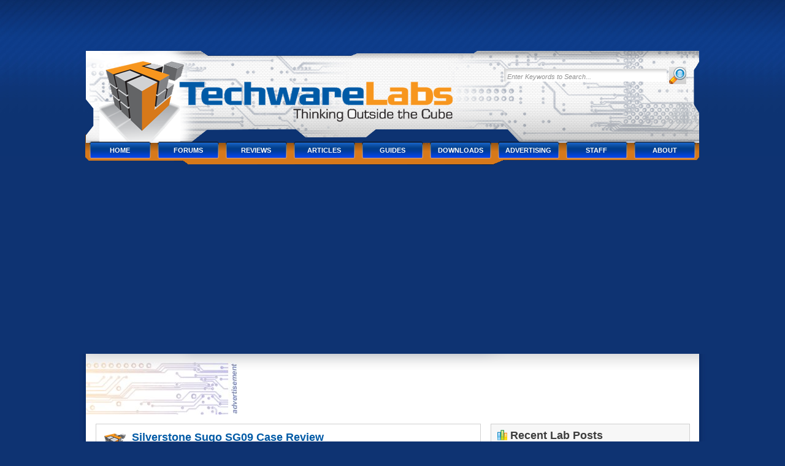

--- FILE ---
content_type: text/html; charset=UTF-8
request_url: https://www.techwarelabs.com/silverstone-sugo-sg09-case-review-2/
body_size: 9870
content:
<!DOCTYPE html>
<html lang="en-US">
<head>
<meta http-equiv="Content-Type" content="text/html; charset=UTF-8" />
<style media="all">
	@import url("https://www.techwarelabs.com/wp-content/themes/techwarelabs/css/reset.css");
	@import url("https://www.techwarelabs.com/wp-content/themes/techwarelabs/style.css");
</style>
<link rel="alternate" type="application/rss+xml" title="TechwareLabs RSS Feed" href="http://feeds2.feedburner.com/Techwarelabs" />
<link rel="alternate" type="application/atom+xml" title="TechwareLabs Atom Feed" href="https://www.techwarelabs.com/feed/atom/" />
<link rel="pingback" href="https://www.techwarelabs.com/xmlrpc.php" />
<meta name='robots' content='index, follow, max-image-preview:large, max-snippet:-1, max-video-preview:-1' />

	<!-- This site is optimized with the Yoast SEO plugin v21.5 - https://yoast.com/wordpress/plugins/seo/ -->
	<title>Silverstone Sugo SG09 Case Review - TechwareLabs</title>
	<link rel="canonical" href="https://www.techwarelabs.com/silverstone-sugo-sg09-case-review-2/" />
	<meta property="og:locale" content="en_US" />
	<meta property="og:type" content="article" />
	<meta property="og:title" content="Silverstone Sugo SG09 Case Review - TechwareLabs" />
	<meta property="og:description" content="Today we are going to look at Silverstone’s latest small form factor case, the Sugo SG09. This case is designed for those users who want to build a powerful compact system, boasting enough room for a long graphics card and a full size power supply. This makes it ideal for use as a powerful small [&hellip;]" />
	<meta property="og:url" content="https://www.techwarelabs.com/silverstone-sugo-sg09-case-review-2/" />
	<meta property="og:site_name" content="TechwareLabs" />
	<meta property="article:published_time" content="2013-01-04T13:41:21+00:00" />
	<meta name="author" content="Matt" />
	<meta name="twitter:card" content="summary_large_image" />
	<meta name="twitter:label1" content="Written by" />
	<meta name="twitter:data1" content="Matt" />
	<script type="application/ld+json" class="yoast-schema-graph">{"@context":"https://schema.org","@graph":[{"@type":"WebPage","@id":"https://www.techwarelabs.com/silverstone-sugo-sg09-case-review-2/","url":"https://www.techwarelabs.com/silverstone-sugo-sg09-case-review-2/","name":"Silverstone Sugo SG09 Case Review - TechwareLabs","isPartOf":{"@id":"https://www.techwarelabs.com/#website"},"datePublished":"2013-01-04T13:41:21+00:00","dateModified":"2013-01-04T13:41:21+00:00","author":{"@id":"https://www.techwarelabs.com/#/schema/person/640afd1acc12a7a334fd914d6568af4f"},"breadcrumb":{"@id":"https://www.techwarelabs.com/silverstone-sugo-sg09-case-review-2/#breadcrumb"},"inLanguage":"en-US","potentialAction":[{"@type":"ReadAction","target":["https://www.techwarelabs.com/silverstone-sugo-sg09-case-review-2/"]}]},{"@type":"BreadcrumbList","@id":"https://www.techwarelabs.com/silverstone-sugo-sg09-case-review-2/#breadcrumb","itemListElement":[{"@type":"ListItem","position":1,"name":"Home","item":"https://www.techwarelabs.com/"},{"@type":"ListItem","position":2,"name":"Silverstone Sugo SG09 Case Review"}]},{"@type":"WebSite","@id":"https://www.techwarelabs.com/#website","url":"https://www.techwarelabs.com/","name":"TechwareLabs","description":"Your source for unbiased computer hardware reviews, guides, and editorials","potentialAction":[{"@type":"SearchAction","target":{"@type":"EntryPoint","urlTemplate":"https://www.techwarelabs.com/?s={search_term_string}"},"query-input":"required name=search_term_string"}],"inLanguage":"en-US"},{"@type":"Person","@id":"https://www.techwarelabs.com/#/schema/person/640afd1acc12a7a334fd914d6568af4f","name":"Matt","image":{"@type":"ImageObject","inLanguage":"en-US","@id":"https://www.techwarelabs.com/#/schema/person/image/","url":"https://secure.gravatar.com/avatar/f5b200bffc132be953af1069883da1be?s=96&d=mm&r=pg","contentUrl":"https://secure.gravatar.com/avatar/f5b200bffc132be953af1069883da1be?s=96&d=mm&r=pg","caption":"Matt"},"sameAs":["http://www.techwarelabs.com"],"url":"https://www.techwarelabs.com/author/matt/"}]}</script>
	<!-- / Yoast SEO plugin. -->


<link rel='dns-prefetch' href='//static.addtoany.com' />
<link rel='dns-prefetch' href='//secure.gravatar.com' />
<link rel='dns-prefetch' href='//stats.wp.com' />
<link rel='dns-prefetch' href='//v0.wordpress.com' />
<link rel='dns-prefetch' href='//c0.wp.com' />
<link rel="alternate" type="application/rss+xml" title="TechwareLabs &raquo; Silverstone Sugo SG09 Case Review Comments Feed" href="https://www.techwarelabs.com/silverstone-sugo-sg09-case-review-2/feed/" />
<script type="text/javascript">
/* <![CDATA[ */
window._wpemojiSettings = {"baseUrl":"https:\/\/s.w.org\/images\/core\/emoji\/14.0.0\/72x72\/","ext":".png","svgUrl":"https:\/\/s.w.org\/images\/core\/emoji\/14.0.0\/svg\/","svgExt":".svg","source":{"concatemoji":"https:\/\/www.techwarelabs.com\/wp-includes\/js\/wp-emoji-release.min.js?ver=9f157612d4f66b3857e800aa30e80bf6"}};
/*! This file is auto-generated */
!function(i,n){var o,s,e;function c(e){try{var t={supportTests:e,timestamp:(new Date).valueOf()};sessionStorage.setItem(o,JSON.stringify(t))}catch(e){}}function p(e,t,n){e.clearRect(0,0,e.canvas.width,e.canvas.height),e.fillText(t,0,0);var t=new Uint32Array(e.getImageData(0,0,e.canvas.width,e.canvas.height).data),r=(e.clearRect(0,0,e.canvas.width,e.canvas.height),e.fillText(n,0,0),new Uint32Array(e.getImageData(0,0,e.canvas.width,e.canvas.height).data));return t.every(function(e,t){return e===r[t]})}function u(e,t,n){switch(t){case"flag":return n(e,"\ud83c\udff3\ufe0f\u200d\u26a7\ufe0f","\ud83c\udff3\ufe0f\u200b\u26a7\ufe0f")?!1:!n(e,"\ud83c\uddfa\ud83c\uddf3","\ud83c\uddfa\u200b\ud83c\uddf3")&&!n(e,"\ud83c\udff4\udb40\udc67\udb40\udc62\udb40\udc65\udb40\udc6e\udb40\udc67\udb40\udc7f","\ud83c\udff4\u200b\udb40\udc67\u200b\udb40\udc62\u200b\udb40\udc65\u200b\udb40\udc6e\u200b\udb40\udc67\u200b\udb40\udc7f");case"emoji":return!n(e,"\ud83e\udef1\ud83c\udffb\u200d\ud83e\udef2\ud83c\udfff","\ud83e\udef1\ud83c\udffb\u200b\ud83e\udef2\ud83c\udfff")}return!1}function f(e,t,n){var r="undefined"!=typeof WorkerGlobalScope&&self instanceof WorkerGlobalScope?new OffscreenCanvas(300,150):i.createElement("canvas"),a=r.getContext("2d",{willReadFrequently:!0}),o=(a.textBaseline="top",a.font="600 32px Arial",{});return e.forEach(function(e){o[e]=t(a,e,n)}),o}function t(e){var t=i.createElement("script");t.src=e,t.defer=!0,i.head.appendChild(t)}"undefined"!=typeof Promise&&(o="wpEmojiSettingsSupports",s=["flag","emoji"],n.supports={everything:!0,everythingExceptFlag:!0},e=new Promise(function(e){i.addEventListener("DOMContentLoaded",e,{once:!0})}),new Promise(function(t){var n=function(){try{var e=JSON.parse(sessionStorage.getItem(o));if("object"==typeof e&&"number"==typeof e.timestamp&&(new Date).valueOf()<e.timestamp+604800&&"object"==typeof e.supportTests)return e.supportTests}catch(e){}return null}();if(!n){if("undefined"!=typeof Worker&&"undefined"!=typeof OffscreenCanvas&&"undefined"!=typeof URL&&URL.createObjectURL&&"undefined"!=typeof Blob)try{var e="postMessage("+f.toString()+"("+[JSON.stringify(s),u.toString(),p.toString()].join(",")+"));",r=new Blob([e],{type:"text/javascript"}),a=new Worker(URL.createObjectURL(r),{name:"wpTestEmojiSupports"});return void(a.onmessage=function(e){c(n=e.data),a.terminate(),t(n)})}catch(e){}c(n=f(s,u,p))}t(n)}).then(function(e){for(var t in e)n.supports[t]=e[t],n.supports.everything=n.supports.everything&&n.supports[t],"flag"!==t&&(n.supports.everythingExceptFlag=n.supports.everythingExceptFlag&&n.supports[t]);n.supports.everythingExceptFlag=n.supports.everythingExceptFlag&&!n.supports.flag,n.DOMReady=!1,n.readyCallback=function(){n.DOMReady=!0}}).then(function(){return e}).then(function(){var e;n.supports.everything||(n.readyCallback(),(e=n.source||{}).concatemoji?t(e.concatemoji):e.wpemoji&&e.twemoji&&(t(e.twemoji),t(e.wpemoji)))}))}((window,document),window._wpemojiSettings);
/* ]]> */
</script>
<style id='wp-emoji-styles-inline-css' type='text/css'>

	img.wp-smiley, img.emoji {
		display: inline !important;
		border: none !important;
		box-shadow: none !important;
		height: 1em !important;
		width: 1em !important;
		margin: 0 0.07em !important;
		vertical-align: -0.1em !important;
		background: none !important;
		padding: 0 !important;
	}
</style>
<link rel='stylesheet' id='wp-block-library-css' href='https://c0.wp.com/c/6.4.1/wp-includes/css/dist/block-library/style.min.css' type='text/css' media='all' />
<style id='wp-block-library-inline-css' type='text/css'>
.has-text-align-justify{text-align:justify;}
</style>
<link rel='stylesheet' id='mediaelement-css' href='https://c0.wp.com/c/6.4.1/wp-includes/js/mediaelement/mediaelementplayer-legacy.min.css' type='text/css' media='all' />
<link rel='stylesheet' id='wp-mediaelement-css' href='https://c0.wp.com/c/6.4.1/wp-includes/js/mediaelement/wp-mediaelement.min.css' type='text/css' media='all' />
<style id='classic-theme-styles-inline-css' type='text/css'>
/*! This file is auto-generated */
.wp-block-button__link{color:#fff;background-color:#32373c;border-radius:9999px;box-shadow:none;text-decoration:none;padding:calc(.667em + 2px) calc(1.333em + 2px);font-size:1.125em}.wp-block-file__button{background:#32373c;color:#fff;text-decoration:none}
</style>
<style id='global-styles-inline-css' type='text/css'>
body{--wp--preset--color--black: #000000;--wp--preset--color--cyan-bluish-gray: #abb8c3;--wp--preset--color--white: #ffffff;--wp--preset--color--pale-pink: #f78da7;--wp--preset--color--vivid-red: #cf2e2e;--wp--preset--color--luminous-vivid-orange: #ff6900;--wp--preset--color--luminous-vivid-amber: #fcb900;--wp--preset--color--light-green-cyan: #7bdcb5;--wp--preset--color--vivid-green-cyan: #00d084;--wp--preset--color--pale-cyan-blue: #8ed1fc;--wp--preset--color--vivid-cyan-blue: #0693e3;--wp--preset--color--vivid-purple: #9b51e0;--wp--preset--gradient--vivid-cyan-blue-to-vivid-purple: linear-gradient(135deg,rgba(6,147,227,1) 0%,rgb(155,81,224) 100%);--wp--preset--gradient--light-green-cyan-to-vivid-green-cyan: linear-gradient(135deg,rgb(122,220,180) 0%,rgb(0,208,130) 100%);--wp--preset--gradient--luminous-vivid-amber-to-luminous-vivid-orange: linear-gradient(135deg,rgba(252,185,0,1) 0%,rgba(255,105,0,1) 100%);--wp--preset--gradient--luminous-vivid-orange-to-vivid-red: linear-gradient(135deg,rgba(255,105,0,1) 0%,rgb(207,46,46) 100%);--wp--preset--gradient--very-light-gray-to-cyan-bluish-gray: linear-gradient(135deg,rgb(238,238,238) 0%,rgb(169,184,195) 100%);--wp--preset--gradient--cool-to-warm-spectrum: linear-gradient(135deg,rgb(74,234,220) 0%,rgb(151,120,209) 20%,rgb(207,42,186) 40%,rgb(238,44,130) 60%,rgb(251,105,98) 80%,rgb(254,248,76) 100%);--wp--preset--gradient--blush-light-purple: linear-gradient(135deg,rgb(255,206,236) 0%,rgb(152,150,240) 100%);--wp--preset--gradient--blush-bordeaux: linear-gradient(135deg,rgb(254,205,165) 0%,rgb(254,45,45) 50%,rgb(107,0,62) 100%);--wp--preset--gradient--luminous-dusk: linear-gradient(135deg,rgb(255,203,112) 0%,rgb(199,81,192) 50%,rgb(65,88,208) 100%);--wp--preset--gradient--pale-ocean: linear-gradient(135deg,rgb(255,245,203) 0%,rgb(182,227,212) 50%,rgb(51,167,181) 100%);--wp--preset--gradient--electric-grass: linear-gradient(135deg,rgb(202,248,128) 0%,rgb(113,206,126) 100%);--wp--preset--gradient--midnight: linear-gradient(135deg,rgb(2,3,129) 0%,rgb(40,116,252) 100%);--wp--preset--font-size--small: 13px;--wp--preset--font-size--medium: 20px;--wp--preset--font-size--large: 36px;--wp--preset--font-size--x-large: 42px;--wp--preset--spacing--20: 0.44rem;--wp--preset--spacing--30: 0.67rem;--wp--preset--spacing--40: 1rem;--wp--preset--spacing--50: 1.5rem;--wp--preset--spacing--60: 2.25rem;--wp--preset--spacing--70: 3.38rem;--wp--preset--spacing--80: 5.06rem;--wp--preset--shadow--natural: 6px 6px 9px rgba(0, 0, 0, 0.2);--wp--preset--shadow--deep: 12px 12px 50px rgba(0, 0, 0, 0.4);--wp--preset--shadow--sharp: 6px 6px 0px rgba(0, 0, 0, 0.2);--wp--preset--shadow--outlined: 6px 6px 0px -3px rgba(255, 255, 255, 1), 6px 6px rgba(0, 0, 0, 1);--wp--preset--shadow--crisp: 6px 6px 0px rgba(0, 0, 0, 1);}:where(.is-layout-flex){gap: 0.5em;}:where(.is-layout-grid){gap: 0.5em;}body .is-layout-flow > .alignleft{float: left;margin-inline-start: 0;margin-inline-end: 2em;}body .is-layout-flow > .alignright{float: right;margin-inline-start: 2em;margin-inline-end: 0;}body .is-layout-flow > .aligncenter{margin-left: auto !important;margin-right: auto !important;}body .is-layout-constrained > .alignleft{float: left;margin-inline-start: 0;margin-inline-end: 2em;}body .is-layout-constrained > .alignright{float: right;margin-inline-start: 2em;margin-inline-end: 0;}body .is-layout-constrained > .aligncenter{margin-left: auto !important;margin-right: auto !important;}body .is-layout-constrained > :where(:not(.alignleft):not(.alignright):not(.alignfull)){max-width: var(--wp--style--global--content-size);margin-left: auto !important;margin-right: auto !important;}body .is-layout-constrained > .alignwide{max-width: var(--wp--style--global--wide-size);}body .is-layout-flex{display: flex;}body .is-layout-flex{flex-wrap: wrap;align-items: center;}body .is-layout-flex > *{margin: 0;}body .is-layout-grid{display: grid;}body .is-layout-grid > *{margin: 0;}:where(.wp-block-columns.is-layout-flex){gap: 2em;}:where(.wp-block-columns.is-layout-grid){gap: 2em;}:where(.wp-block-post-template.is-layout-flex){gap: 1.25em;}:where(.wp-block-post-template.is-layout-grid){gap: 1.25em;}.has-black-color{color: var(--wp--preset--color--black) !important;}.has-cyan-bluish-gray-color{color: var(--wp--preset--color--cyan-bluish-gray) !important;}.has-white-color{color: var(--wp--preset--color--white) !important;}.has-pale-pink-color{color: var(--wp--preset--color--pale-pink) !important;}.has-vivid-red-color{color: var(--wp--preset--color--vivid-red) !important;}.has-luminous-vivid-orange-color{color: var(--wp--preset--color--luminous-vivid-orange) !important;}.has-luminous-vivid-amber-color{color: var(--wp--preset--color--luminous-vivid-amber) !important;}.has-light-green-cyan-color{color: var(--wp--preset--color--light-green-cyan) !important;}.has-vivid-green-cyan-color{color: var(--wp--preset--color--vivid-green-cyan) !important;}.has-pale-cyan-blue-color{color: var(--wp--preset--color--pale-cyan-blue) !important;}.has-vivid-cyan-blue-color{color: var(--wp--preset--color--vivid-cyan-blue) !important;}.has-vivid-purple-color{color: var(--wp--preset--color--vivid-purple) !important;}.has-black-background-color{background-color: var(--wp--preset--color--black) !important;}.has-cyan-bluish-gray-background-color{background-color: var(--wp--preset--color--cyan-bluish-gray) !important;}.has-white-background-color{background-color: var(--wp--preset--color--white) !important;}.has-pale-pink-background-color{background-color: var(--wp--preset--color--pale-pink) !important;}.has-vivid-red-background-color{background-color: var(--wp--preset--color--vivid-red) !important;}.has-luminous-vivid-orange-background-color{background-color: var(--wp--preset--color--luminous-vivid-orange) !important;}.has-luminous-vivid-amber-background-color{background-color: var(--wp--preset--color--luminous-vivid-amber) !important;}.has-light-green-cyan-background-color{background-color: var(--wp--preset--color--light-green-cyan) !important;}.has-vivid-green-cyan-background-color{background-color: var(--wp--preset--color--vivid-green-cyan) !important;}.has-pale-cyan-blue-background-color{background-color: var(--wp--preset--color--pale-cyan-blue) !important;}.has-vivid-cyan-blue-background-color{background-color: var(--wp--preset--color--vivid-cyan-blue) !important;}.has-vivid-purple-background-color{background-color: var(--wp--preset--color--vivid-purple) !important;}.has-black-border-color{border-color: var(--wp--preset--color--black) !important;}.has-cyan-bluish-gray-border-color{border-color: var(--wp--preset--color--cyan-bluish-gray) !important;}.has-white-border-color{border-color: var(--wp--preset--color--white) !important;}.has-pale-pink-border-color{border-color: var(--wp--preset--color--pale-pink) !important;}.has-vivid-red-border-color{border-color: var(--wp--preset--color--vivid-red) !important;}.has-luminous-vivid-orange-border-color{border-color: var(--wp--preset--color--luminous-vivid-orange) !important;}.has-luminous-vivid-amber-border-color{border-color: var(--wp--preset--color--luminous-vivid-amber) !important;}.has-light-green-cyan-border-color{border-color: var(--wp--preset--color--light-green-cyan) !important;}.has-vivid-green-cyan-border-color{border-color: var(--wp--preset--color--vivid-green-cyan) !important;}.has-pale-cyan-blue-border-color{border-color: var(--wp--preset--color--pale-cyan-blue) !important;}.has-vivid-cyan-blue-border-color{border-color: var(--wp--preset--color--vivid-cyan-blue) !important;}.has-vivid-purple-border-color{border-color: var(--wp--preset--color--vivid-purple) !important;}.has-vivid-cyan-blue-to-vivid-purple-gradient-background{background: var(--wp--preset--gradient--vivid-cyan-blue-to-vivid-purple) !important;}.has-light-green-cyan-to-vivid-green-cyan-gradient-background{background: var(--wp--preset--gradient--light-green-cyan-to-vivid-green-cyan) !important;}.has-luminous-vivid-amber-to-luminous-vivid-orange-gradient-background{background: var(--wp--preset--gradient--luminous-vivid-amber-to-luminous-vivid-orange) !important;}.has-luminous-vivid-orange-to-vivid-red-gradient-background{background: var(--wp--preset--gradient--luminous-vivid-orange-to-vivid-red) !important;}.has-very-light-gray-to-cyan-bluish-gray-gradient-background{background: var(--wp--preset--gradient--very-light-gray-to-cyan-bluish-gray) !important;}.has-cool-to-warm-spectrum-gradient-background{background: var(--wp--preset--gradient--cool-to-warm-spectrum) !important;}.has-blush-light-purple-gradient-background{background: var(--wp--preset--gradient--blush-light-purple) !important;}.has-blush-bordeaux-gradient-background{background: var(--wp--preset--gradient--blush-bordeaux) !important;}.has-luminous-dusk-gradient-background{background: var(--wp--preset--gradient--luminous-dusk) !important;}.has-pale-ocean-gradient-background{background: var(--wp--preset--gradient--pale-ocean) !important;}.has-electric-grass-gradient-background{background: var(--wp--preset--gradient--electric-grass) !important;}.has-midnight-gradient-background{background: var(--wp--preset--gradient--midnight) !important;}.has-small-font-size{font-size: var(--wp--preset--font-size--small) !important;}.has-medium-font-size{font-size: var(--wp--preset--font-size--medium) !important;}.has-large-font-size{font-size: var(--wp--preset--font-size--large) !important;}.has-x-large-font-size{font-size: var(--wp--preset--font-size--x-large) !important;}
.wp-block-navigation a:where(:not(.wp-element-button)){color: inherit;}
:where(.wp-block-post-template.is-layout-flex){gap: 1.25em;}:where(.wp-block-post-template.is-layout-grid){gap: 1.25em;}
:where(.wp-block-columns.is-layout-flex){gap: 2em;}:where(.wp-block-columns.is-layout-grid){gap: 2em;}
.wp-block-pullquote{font-size: 1.5em;line-height: 1.6;}
</style>
<link rel='stylesheet' id='addtoany-css' href='https://www.techwarelabs.com/wp-content/plugins/add-to-any/addtoany.min.css?ver=1.16' type='text/css' media='all' />
<link rel='stylesheet' id='__EPYT__style-css' href='https://www.techwarelabs.com/wp-content/plugins/youtube-embed-plus/styles/ytprefs.min.css?ver=14.2' type='text/css' media='all' />
<style id='__EPYT__style-inline-css' type='text/css'>

                .epyt-gallery-thumb {
                        width: 33.333%;
                }
                
</style>
<link rel='stylesheet' id='jetpack_css-css' href='https://c0.wp.com/p/jetpack/12.8.1/css/jetpack.css' type='text/css' media='all' />
<script type="text/javascript" src="https://c0.wp.com/c/6.4.1/wp-includes/js/jquery/jquery.min.js" id="jquery-core-js"></script>
<script type="text/javascript" async='async' src="https://c0.wp.com/c/6.4.1/wp-includes/js/jquery/jquery-migrate.min.js" id="jquery-migrate-js"></script>
<script type="text/javascript" id="jetpack_related-posts-js-extra">
/* <![CDATA[ */
var related_posts_js_options = {"post_heading":"h4"};
/* ]]> */
</script>
<script type="text/javascript" async='async' src="https://c0.wp.com/p/jetpack/12.8.1/_inc/build/related-posts/related-posts.min.js" id="jetpack_related-posts-js"></script>
<script type="text/javascript" id="addtoany-core-js-before">
/* <![CDATA[ */
window.a2a_config=window.a2a_config||{};a2a_config.callbacks=[];a2a_config.overlays=[];a2a_config.templates={};
/* ]]> */
</script>
<script type="text/javascript" async src="https://static.addtoany.com/menu/page.js" id="addtoany-core-js"></script>
<script type="text/javascript" async src="https://www.techwarelabs.com/wp-content/plugins/add-to-any/addtoany.min.js?ver=1.1" id="addtoany-jquery-js"></script>
<script type="text/javascript" id="__ytprefs__-js-extra">
/* <![CDATA[ */
var _EPYT_ = {"ajaxurl":"https:\/\/www.techwarelabs.com\/wp-admin\/admin-ajax.php","security":"b404ca9fe9","gallery_scrolloffset":"20","eppathtoscripts":"https:\/\/www.techwarelabs.com\/wp-content\/plugins\/youtube-embed-plus\/scripts\/","eppath":"https:\/\/www.techwarelabs.com\/wp-content\/plugins\/youtube-embed-plus\/","epresponsiveselector":"[\"iframe.__youtube_prefs_widget__\"]","epdovol":"1","version":"14.2","evselector":"iframe.__youtube_prefs__[src], iframe[src*=\"youtube.com\/embed\/\"], iframe[src*=\"youtube-nocookie.com\/embed\/\"]","ajax_compat":"","maxres_facade":"eager","ytapi_load":"light","pause_others":"","stopMobileBuffer":"1","facade_mode":"1","not_live_on_channel":"","vi_active":"","vi_js_posttypes":[]};
/* ]]> */
</script>
<script type="text/javascript" async='async' src="https://www.techwarelabs.com/wp-content/plugins/youtube-embed-plus/scripts/ytprefs.min.js?ver=14.2" id="__ytprefs__-js"></script>
<link rel="EditURI" type="application/rsd+xml" title="RSD" href="https://www.techwarelabs.com/xmlrpc.php?rsd" />

<link rel='shortlink' href='https://wp.me/pwdsG-6Q6' />
<link rel="alternate" type="application/json+oembed" href="https://www.techwarelabs.com/wp-json/oembed/1.0/embed?url=https%3A%2F%2Fwww.techwarelabs.com%2Fsilverstone-sugo-sg09-case-review-2%2F" />
<link rel="alternate" type="text/xml+oembed" href="https://www.techwarelabs.com/wp-json/oembed/1.0/embed?url=https%3A%2F%2Fwww.techwarelabs.com%2Fsilverstone-sugo-sg09-case-review-2%2F&#038;format=xml" />
	<style>img#wpstats{display:none}</style>
		<style data-context="foundation-flickity-css">/*! Flickity v2.0.2
http://flickity.metafizzy.co
---------------------------------------------- */.flickity-enabled{position:relative}.flickity-enabled:focus{outline:0}.flickity-viewport{overflow:hidden;position:relative;height:100%}.flickity-slider{position:absolute;width:100%;height:100%}.flickity-enabled.is-draggable{-webkit-tap-highlight-color:transparent;tap-highlight-color:transparent;-webkit-user-select:none;-moz-user-select:none;-ms-user-select:none;user-select:none}.flickity-enabled.is-draggable .flickity-viewport{cursor:move;cursor:-webkit-grab;cursor:grab}.flickity-enabled.is-draggable .flickity-viewport.is-pointer-down{cursor:-webkit-grabbing;cursor:grabbing}.flickity-prev-next-button{position:absolute;top:50%;width:44px;height:44px;border:none;border-radius:50%;background:#fff;background:hsla(0,0%,100%,.75);cursor:pointer;-webkit-transform:translateY(-50%);transform:translateY(-50%)}.flickity-prev-next-button:hover{background:#fff}.flickity-prev-next-button:focus{outline:0;box-shadow:0 0 0 5px #09f}.flickity-prev-next-button:active{opacity:.6}.flickity-prev-next-button.previous{left:10px}.flickity-prev-next-button.next{right:10px}.flickity-rtl .flickity-prev-next-button.previous{left:auto;right:10px}.flickity-rtl .flickity-prev-next-button.next{right:auto;left:10px}.flickity-prev-next-button:disabled{opacity:.3;cursor:auto}.flickity-prev-next-button svg{position:absolute;left:20%;top:20%;width:60%;height:60%}.flickity-prev-next-button .arrow{fill:#333}.flickity-page-dots{position:absolute;width:100%;bottom:-25px;padding:0;margin:0;list-style:none;text-align:center;line-height:1}.flickity-rtl .flickity-page-dots{direction:rtl}.flickity-page-dots .dot{display:inline-block;width:10px;height:10px;margin:0 8px;background:#333;border-radius:50%;opacity:.25;cursor:pointer}.flickity-page-dots .dot.is-selected{opacity:1}</style><style data-context="foundation-slideout-css">.slideout-menu{position:fixed;left:0;top:0;bottom:0;right:auto;z-index:0;width:256px;overflow-y:auto;-webkit-overflow-scrolling:touch;display:none}.slideout-menu.pushit-right{left:auto;right:0}.slideout-panel{position:relative;z-index:1;will-change:transform}.slideout-open,.slideout-open .slideout-panel,.slideout-open body{overflow:hidden}.slideout-open .slideout-menu{display:block}.pushit{display:none}</style><style>.ios7.web-app-mode.has-fixed header{ background-color: rgba(45,53,63,.88);}</style><script async="async" src="https://www.techwarelabs.com/wp-content/themes/techwarelabs/js/library.js"></script>
<script src="https://www.techwarelabs.com/wp-content/themes/techwarelabs/js/jquery.jcarousel.pack.js"></script>
<script><!--//--><![CDATA[//><!--
function mycarousel_initCallback(carousel) {
	jQuery('.video .list li a').bind('click', function() {
		carousel.scroll(jQuery.jcarousel.intval(jQuery(this).text()));
		return false;
	});
  jQuery('#carousel-next').bind('click', function() {
    carousel.next();
    return false;
  });
};
jQuery(document).ready(function() {
	jQuery("#posts").jcarousel({
		wrap: "both",
		auto: 10,
		scroll: 1,
		initCallback: mycarousel_initCallback,
		buttonNextHTML: null,
		buttonPrevHTML: null
		});
});
//--><!]]></script>
<!-- Global site tag (gtag.js) - Google Analytics -->
<script async src="https://www.googletagmanager.com/gtag/js?id=G-MY5YCZQE7H"></script>
<script>
  window.dataLayer = window.dataLayer || [];
  function gtag(){dataLayer.push(arguments);}
  gtag('js', new Date());

  gtag('config', 'G-MY5YCZQE7H');
</script>  <script async src="https://pagead2.googlesyndication.com/pagead/js/adsbygoogle.js?client=ca-pub-5985608845781538" crossorigin="anonymous"></script>
</head>
<body>
<div id="page">
	<ul class="skip">
		<li><a href="#primary" title="Skip to content">Skip to content</a></li>
		<li><a href="#menu" title="Skip to navigation">Skip to navigation</a></li>
		<li><a href="#footer" title="Skip to footer">Skip to footer</a></li>
	</ul>
	<div id="branding">
		<div class="main">
			<div id="logo">
				<a href="https://www.techwarelabs.com/"><span></span>TechwareLabs</a>
				<em>Your source for unbiased computer hardware reviews, guides, and editorials</em>
			</div>
				<div class="searchbar" style="
				position:relative;
				margin-top:50px;
				">
				</div>
										<div class="general-form">
												<form method="get" id="searchform" action="https://www.techwarelabs.com/">
			<fieldset>
				<legend>Search Form</legend>
				<input type="search" value="Enter Keywords to Search..." name="s" id="s" />
				<input type="submit" id="searchsubmit" value="" />
			</fieldset>
		</form>
		<script>
		//<!--
			var s = document.getElementById('s');
			s.addEventListener('focus', (event) => { if(event.target.value == 'Enter Keywords to Search...') { event.target.value = ''; }}, true);
			s.addEventListener('blur', (event) => { if(event.target.value == '') { event.target.value = 'Enter Keywords to Search...'; }}, true);
		// -->
		</script>
										</div>

			<ul id="menu">
				<li><a href="/" rel="home">Home</a></li>
				<li><a href="/forums/">Forums</a></li>

				<li><a href="/reviews/" title="Reviews">Reviews</a></li>
				<li><a href="/articles/" title="Articles">Articles</a></li>
				<li><a href="/guides/" title="Guides">Guides</a></li>
				<li><a href="/downloads/" title="Downloads">Downloads</a></li>
				<li><a href="/advertising/" title="Advertising">Advertising</a></li>
				<li><a href="/staff/" title="Staff">Staff</a></li>
				<li><a href="/about/" title="About">About</a></li>


			</ul>
			<!-- .main -->
		</div>
		<!-- #branding -->
	</div>
	<div id="content">
		<div class="main">
			<div class="advert">
				<h5>advertisement</h5>
				<div class="banner">
					<!--/*
  *
  * Revive Adserver Asynchronous JS Tag
  * - Generated with Revive Adserver v3.2.2
  *
  */-->

<ins data-revive-zoneid="10" data-revive-id="2d1b310df4586024a08521312fbb362b"></ins>
<script async src="//www.techwarelabs.com/admanage/www/delivery/asyncjs.php"></script>				</div>
			</div>
			<div id="primary">
				<div class="post-26294 post type-post status-publish format-standard hentry category-announcements">
					<div class="cube"></div>
					<h1 id="post-26294" class="entry-title">Silverstone Sugo SG09 Case Review</h1>
					<ul class="meta">
						<li class="byline">
							Written by: <span class="vcard"><cite class="author fn"><a href="https://www.techwarelabs.com/author/matt/" title="Posts by Matt" rel="author">Matt</a></cite></span> on <span class="published updated" title="2013-01-04">Jan. 4, 2013</span>						</li>
						<li class="comment"><span>0 Comments</span></li>
						<li class="share"><div class="a2a_kit a2a_kit_size_16 addtoany_list" data-a2a-url="https://www.techwarelabs.com/silverstone-sugo-sg09-case-review-2/" data-a2a-title="Silverstone Sugo SG09 Case Review"><a class="a2a_button_facebook_like addtoany_special_service" data-layout="button" data-href="https://www.techwarelabs.com/silverstone-sugo-sg09-case-review-2/"></a><a class="a2a_button_twitter" href="https://www.addtoany.com/add_to/twitter?linkurl=https%3A%2F%2Fwww.techwarelabs.com%2Fsilverstone-sugo-sg09-case-review-2%2F&amp;linkname=Silverstone%20Sugo%20SG09%20Case%20Review" title="Twitter" rel="nofollow noopener" target="_blank"></a><a class="a2a_dd addtoany_share_save addtoany_share" href="https://www.addtoany.com/share"></a></div></li>
						<li class="pdf"><a href="http://html-pdf-converter.com/convert.php?u=https://www.techwarelabs.com/silverstone-sugo-sg09-case-review-2/all/1/&x=20&y=8">Download Review in PDF</a></li>
					</ul>
					<div class="content entry-content">
<div>Today we are going to look at Silverstone’s latest small form factor case, the Sugo SG09. This case is designed for those users who want to build a powerful compact system, boasting enough room for a long graphics card and a full size power supply. This makes it ideal for use as a powerful small form factor gaming system or a home theatre PC.<br />
Read the review here: <a href="http://kitguru.us2.list-manage1.com/track/click?u=bfb2b902b5fb045ad6f841f98&amp;id=95291770ba&amp;e=44854f7c5e" target="_blank">http://www.kitguru.net/<wbr />components/cases/henry-butt/<wbr />silverstone-sugo-sg09-case-<wbr />review/</a></div>

<div id='jp-relatedposts' class='jp-relatedposts' >
	<h3 class="jp-relatedposts-headline"><em>Related</em></h3>
</div>
<div style="text-align: center;">
</div>
						<!-- .content -->
					</div>
					<ul class="foot">
						<li class="alpha share"><div class="a2a_kit a2a_kit_size_20 addtoany_list" data-a2a-url="https://www.techwarelabs.com/silverstone-sugo-sg09-case-review-2/" data-a2a-title="Silverstone Sugo SG09 Case Review"><a class="a2a_button_facebook" href="https://www.addtoany.com/add_to/facebook?linkurl=https%3A%2F%2Fwww.techwarelabs.com%2Fsilverstone-sugo-sg09-case-review-2%2F&amp;linkname=Silverstone%20Sugo%20SG09%20Case%20Review" title="Facebook" rel="nofollow noopener" target="_blank"></a><a class="a2a_button_twitter" href="https://www.addtoany.com/add_to/twitter?linkurl=https%3A%2F%2Fwww.techwarelabs.com%2Fsilverstone-sugo-sg09-case-review-2%2F&amp;linkname=Silverstone%20Sugo%20SG09%20Case%20Review" title="Twitter" rel="nofollow noopener" target="_blank"></a><a class="a2a_dd addtoany_share_save addtoany_share" href="https://www.addtoany.com/share"></a></div></li>
						<li class="beta comment"><span>No Comments</span></li>
						<li class="gamma subscribe"><a href="https://www.techwarelabs.com/feed/">Subscribe</a></li>
						<li class="lamda pdf"><a href="http://html-pdf-converter.com/convert.php?u=https://www.techwarelabs.com/silverstone-sugo-sg09-case-review-2/all/1/&x=20&y=8">Download Review in PDF</a></li>
					</ul>
					<!-- .post -->
				</div>
				<div id="comment-box">
			<!-- If comments are open, but there are no comments. -->
	 
				<div id="respond">
					<h4>Join in, share your thoughts<i></i></h4>
					<div class="cancel-comment-reply"><a rel="nofollow" id="cancel-comment-reply-link" href="/silverstone-sugo-sg09-case-review-2/#respond" style="display:none;">Click here to cancel reply.</a></div>
					<p>You must be <a href="https://www.techwarelabs.com/wp-login.php?redirect_to=https://www.techwarelabs.com/silverstone-sugo-sg09-case-review-2/">logged in</a> to post a comment.</p>
				</div>
					<!-- #comment-box -->
				</div>




	<!-- #primary -->
			</div>
			<div class="secondary" id="alpha">
				<ul class="xoxo">

					

					
 

					<li class="box labposts">
						<h4>Recent Lab Posts</h4>
						<div class="inner">
							<ul>
                            <!-- old query: "cat=-".get_option('ds_carousel').",-".get_option('ds_featured').",$cat&showposts=5" -->
								<li>
									<h5><a href="https://www.techwarelabs.com/cyber-war/" rel="bookmark">Cyber War</a></h5>
								</li>
								<li>
									<h5><a href="https://www.techwarelabs.com/remote-learning-and-the-ai-replacements/" rel="bookmark">Remote Learning and the AI Replacements</a></h5>
								</li>
								<li>
									<h5><a href="https://www.techwarelabs.com/flipper-zero-tool/" rel="bookmark">Flipper Zero Tool</a></h5>
								</li>
								<li>
									<h5><a href="https://www.techwarelabs.com/absolutely-remarkable/" rel="bookmark">Absolutely reMarkable</a></h5>
								</li>
								<li>
									<h5><a href="https://www.techwarelabs.com/tesla-stock-share-future/" rel="bookmark">Tesla Stock Share Variation</a></h5>
								</li>
								<li>
									<h5><a href="https://www.techwarelabs.com/antimicro-keypad-joystick-and-misc-control-unit-key-binding-opensource-software/" rel="bookmark">Antimicro Keypad, Joystick, and Misc Control Unit Key Binding Opensource Software</a></h5>
								</li>
								<li>
									<h5><a href="https://www.techwarelabs.com/orlando-megacon-2018/" rel="bookmark">Orlando Megacon 2018 Photo Gallery</a></h5>
								</li>
								<li>
									<h5><a href="https://www.techwarelabs.com/thinktank-retrospective-6-shoulder-bag/" rel="bookmark">Think Tank Retrospective 6 Shoulder Bag</a></h5>
								</li>
								<li>
									<h5><a href="https://www.techwarelabs.com/nextbook-flexx-11a-2-1-quad-core-windows-10-tablet/" rel="bookmark">Nextbook FLEXX 11A 2-in-1 Quad Core Windows 10 Tablet</a></h5>
								</li>
								<li>
									<h5><a href="https://www.techwarelabs.com/megacon-2017-day-2-gallery/" rel="bookmark">Megacon 2017 Day 2 Gallery</a></h5>
								</li>
							</ul>
							<a href="/reviews/" class="more-link">More Posts</a>
						</div>
						<!-- .xoxo li -->
					</li>

					 <li class="box ads">
						<h4>TechwareLabs Sponsors</h4>
						<div class="inner">
 <ul class="ubd-block-ad"><li><ins data-revive-zoneid="6" data-revive-id="2d1b310df4586024a08521312fbb362b"></ins>
<script async src="//www.techwarelabs.com/admanage/www/delivery/asyncjs.php"></script></li><li><a href="http://www.glacialtech.com/?LinkName=TWL_125"><img src="/wp-content/gallery/advertisements/gt125x125.gif" style="border: 0px" alt="GlacialTech"/></a></li></ul>							<div class="ad-here"><a href="https://www.techwarelabs.com/advertising">Click Here to Advertise With Us</a></div> 
						</div>
						<!-- .xoxo li -->
					</li>



            
                </ul>
				<!-- .secondary #alpha -->
			</div>
			<!-- #content .main -->
		</div>
		<!-- #content -->
	</div>
	<div id="footer">
		<div class="main">
			<!-- <div class="extra"></div> -->
			<ul id="subnav">
				<li><a href="https://www.techwarelabs.com/sitemap">Sitemap</a> |</li>
				<li><a href="https://www.techwarelabs.com/privacy-policy">Privacy Policy</a> |</li>
				<li><a href="http://feeds2.feedburner.com/Techwarelabs">RSS Feed</a> |</li>
				<li><a rel="nofollow" href="https://www.techwarelabs.com/wp-login.php">Log in</a></li>
				<!---->
			</ul>
			<p class="copyright">Copyright 2025 TechwareLabs</p>
			<!-- <div class="extra"></div> -->
			<!-- <div class="decor decor-1"></div> -->
			<!-- <div class="decor decor-2"></div> -->
			<!-- #footer .main -->
		</div>
		<!-- #footer -->
	</div>
<!-- Powered by WPtouch: 4.3.56 --><script type="text/javascript" async='async' src="https://c0.wp.com/c/6.4.1/wp-includes/js/comment-reply.min.js" id="comment-reply-js" async="async" data-wp-strategy="async"></script>
<script type="text/javascript" async='async' src="https://www.techwarelabs.com/wp-content/plugins/youtube-embed-plus/scripts/fitvids.min.js?ver=14.2" id="__ytprefsfitvids__-js"></script>
<script defer type="text/javascript" async='async' src="https://stats.wp.com/e-202546.js" id="jetpack-stats-js"></script>
<script type="text/javascript" id="jetpack-stats-js-after">
/* <![CDATA[ */
_stq = window._stq || [];
_stq.push([ "view", {v:'ext',blog:'7678246',post:'26294',tz:'-5',srv:'www.techwarelabs.com',j:'1:12.8.1'} ]);
_stq.push([ "clickTrackerInit", "7678246", "26294" ]);
/* ]]> */
</script>
	<!-- #page -->
</div>
</body>
</html>

<!-- Dynamic page generated in 0.467 seconds. -->
<!-- Cached page generated by WP-Super-Cache on 2025-11-13 21:59:02 -->

<!-- Compression = gzip -->

--- FILE ---
content_type: text/html; charset=utf-8
request_url: https://www.google.com/recaptcha/api2/aframe
body_size: 248
content:
<!DOCTYPE HTML><html><head><meta http-equiv="content-type" content="text/html; charset=UTF-8"></head><body><script nonce="Vob8S5FfVonad_ZyVnV9-Q">/** Anti-fraud and anti-abuse applications only. See google.com/recaptcha */ try{var clients={'sodar':'https://pagead2.googlesyndication.com/pagead/sodar?'};window.addEventListener("message",function(a){try{if(a.source===window.parent){var b=JSON.parse(a.data);var c=clients[b['id']];if(c){var d=document.createElement('img');d.src=c+b['params']+'&rc='+(localStorage.getItem("rc::a")?sessionStorage.getItem("rc::b"):"");window.document.body.appendChild(d);sessionStorage.setItem("rc::e",parseInt(sessionStorage.getItem("rc::e")||0)+1);localStorage.setItem("rc::h",'1763141612010');}}}catch(b){}});window.parent.postMessage("_grecaptcha_ready", "*");}catch(b){}</script></body></html>

--- FILE ---
content_type: text/css
request_url: https://www.techwarelabs.com/wp-content/themes/techwarelabs/css/reset.css
body_size: 354
content:

html,body,div,span,applet,object,iframe,h1,h2,h3,h4,h5,h6,p,blockquote,pre,a,abbr,acronym,address,big,cite,code,
del,dfn,em,font,img,ins,kbd,q,s,samp,small,strike,strong,sub,sup,tt,var,b,u,i,center,dl,dt,dd,ol,ul,li,
fieldset,form,label,legend,table,caption,tbody,tfoot,thead,tr,th,td {margin:0;padding:0;border:0;outline:0}
ol,ul {list-style:none}
blockquote,q {quotes:none}
blockquote:before,blockquote:after,
q:before,q:after {content:'';content:none}
a:link,a:visited {text-decoration:none}
a:focus {text-decoration:underline}
:focus {outline:0}
img {vertical-align:bottom}
legend {font:0/0 serif;height:0;overflow:hidden;text-indent:-100em}
ins {text-decoration:none}
del {text-decoration:line-through}
table {border-collapse:collapse;border-spacing:0}
caption,th,td {text-align:left}
dir,menu,dd {margin-left:40px}
/* - - - - - - - - - - - - - - - - - - - - - - - - - - - - - - - - - - - - - - - - - - -
	Commons
- - - - - - - - - - - - - - - - - - - - - - - - - - - - - - - - - - - - - - - - - - - */
.skip {width:0;height:0;float:left;overflow:hidden}
.extra {clear:both;font-size:0;line-height:0;width:100%;overflow:hidden;display:block}
.hidden {display:none!important}

--- FILE ---
content_type: text/css
request_url: https://www.techwarelabs.com/wp-content/themes/techwarelabs/style.css
body_size: 6226
content:
/*
Theme Name: TechwareLabs
Description: 
Version: 1.0
Author: UniqueBlogDesigns
Author URI: http://UniqueBlogDesigns.com
*/
/* - - - - - - - - - - - - - - - - - - - - - - - - - - - - - - - - - - - - - - - - - - -
	Layout Control
- - - - - - - - - - - - - - - - - - - - - - - - - - - - - - - - - - - - - - - - - - - */
body {
	text-align:center;
	background:#0e3372 url(images/bg-top.jpg) repeat-x;
	font:62.5%/1.5 arial,helvetica,sans-serif;
	color:#272727;
	min-width:1025px;
	padding:19px 0 0;
}
#page {
	width:100%;
	/*background:url(images/bg-bot.jpg) repeat-x left bottom;*/
}
#branding {
	width:100%;
	font-size:1.2em;
}
#branding .main {
	width:1025px;
	height:208px;
	margin:0 auto;
	text-align:left;
	background:url(images/header.alpha.png) no-repeat;
}
#branding .main:after {
	content:".";
	display:block;
	height:0;
	font:0/0 serif;
	clear:both;
	visibility:hidden;
}
#content {
	width:100%;
}
#content .main {
	width:1025px;
	margin:0 auto;
	padding:0 0 10px;
	text-align:left;
	background:url(images/main-bg.jpg) repeat-y;
	overflow:hidden;
}
#content .main:after {
	content:".";
	display:block;
	height:0;
	font:0/0 serif;
	clear:both;
	visibility:hidden;
}
#primary {
	width:628px;
	margin:0 369px 0 28px;
	float:left;
	display:inline;
	font-size:1.2em;
}
.secondary {
	float:left;
	display:inline;
	font-size:1.2em;
}
#alpha {
	width:325px;
	margin:0 0 0 -353px;
}
#footer {
	width: 1025px;
	margin:0 auto;
	
	clear:both;
	font-size:1.2em;
	color:#fff;
}
#footer .main {
	width:998px;
	margin: 0px 0px 0px 12px;
	padding:24px 0 10px;
	background:#010101 url(images/footer.jpg) repeat-x;
	border:solid #4d4d4d;
	border-width:0 1px 1px 1px;
	text-align:left;
	position:relative;
}
#footer .main:after {
	content:".";
	display:block;
	height:0;
	font:0/0 serif;
	clear:both;
	visibility:hidden;
}
/* - - - - - - - - - - - - - - - - - - - - - - - - - - - - - - - - - - - - - - - - - - -
	WP Commons
- - - - - - - - - - - - - - - - - - - - - - - - - - - - - - - - - - - - - - - - - - - */
@media projection,screen {.ui-tabs-hide {display:none}}
@media print {.ui-tabs-nav {display:none}}
.mbl_fo_hidden,.mbl_join_img,.mbl_join {display:none!important}
.alignleft {float:left;margin:5px 10px 10px 0}
.alignright {float:right;margin:5px 0 10px 10px}
.aligncenter {display:block;margin:0 auto}
#content #primary .wp-caption {text-align:center;padding:4px 0 0}
#content #primary .wp-caption img {border:1px solid #666}
#content #primary .wp-caption p.wp-caption-text {
	font-size:.92em;font-style:italic;line-height:1.5;padding:10px 5px;margin:10px 0 0;
	text-align:center;color:#4a4a4a;background:#c3ddf1;border:1px solid #7ab3e0}
#wp-calendar {width:100%}
#wp-calendar caption {font-size:1.08em;font-weight:700;padding:0 0 5px;text-align:center}
#wp-calendar th,#wp-calendar tr,#wp-calendar td {text-align:center}
#wp-calendar tbody a {font-weight:400}
#content .gallery-item {width:auto!important}
/* - - - - - - - - - - - - - - - - - - - - - - - - - - - - - - - - - - - - - - - - - - -
	Branding
- - - - - - - - - - - - - - - - - - - - - - - - - - - - - - - - - - - - - - - - - - - */
#logo {
	width:694px;
	height:157px;
	font-size:1em;
	font-weight:700;
	overflow:hidden;
	position:relative;
	display:inline;
	float:left;
}
#branding .image {
	width:auto;
	height:auto;
}
#logo a,
#logo a:visited {
	float:left;
	width:694px;
	height:157px;
	overflow:hidden;
	text-indent:-999em;
}
#logo em {
	display:block;
	clear:both;
	font-size:.8em;
	overflow:hidden;
	text-indent:-999em;
}
#logo span {
	position:absolute;left:0;top:0;cursor:pointer;
	width:694px;
	height:157px;
}
#logo img {
	display:block;
	position:relative;
}
#branding .general-form {
	float:right;
	position:relative;
	width:297px;
	margin:40px 34px 0 0;
	display:inline;
}
#branding .general-form h2 {
	width:211px;
	height:15px;
	overflow:hidden;
	text-indent:-999em;
	background:url(images/rss-head.alpha.png) no-repeat;
	margin:0 0 8px;
}
#branding .general-form label {
	display:block;
	height:1%;
	clear:both;
	font-size:.92em;
	line-height:1.3;
	color:#6a6a6a;
	margin:0 0 8px 2px;
}
#branding .general-form label em {
	font-weight:700;
}
#branding .general-form div {
	position:absolute;
	left:242px;
	top:-16px;
	width:55px;
	height:56px;
	background:url(images/rss-icon.alpha.png) no-repeat;
}
#branding .general-form div a {
	display:block;
	width:100%;
	height:100%;
}
#branding .form-input {
	width:225px;
	height:15px;
	padding:3px 5px 0;
	margin:0 6px 6px 0;
	float:left;
	border:none;
	background:url(images/rss-input.jpg) no-repeat;
	text-align:left;
	font:italic .92em arial,sans-serif;
	color:#919191;
}
#branding .form-submit {
	width:55px;
	height:18px;
	background:none;
	border:none;
	float:right;
	cursor:pointer;
	font:700 1em arial,sans-serif;
	color:#164698;
}
#menu {
  font-size: 11px;
  clear:both;
	font-weight:700;
	text-transform:uppercase;
  line-height:3;
  margin: 0 0 0 12px;
  width:1003px;
}
#menu:after {
  content:".";
  display:block;
  height:0;
  font:0/0 serif;
  clear:both;
  visibility:hidden;
}
#menu li {
  float:left;
  position:relative;
  z-index:11;
  margin-left:1px;
  background:url(images/menu.png) no-repeat;
}
* html #menu li {
  background:url(images/menu.8.png) no-repeat;
}
#menu li a {
  color:#fff;
  float:left;
  width: 110px;
	padding:3px 0 1px;
	text-align:center;
}
#menu li span {
  position:absolute;
  right:15px;
  top:17px;
  width:13px;
  height:7px;
  overflow:hidden;
  background:url(images/menu-arrow.jpg) no-repeat;
}
#menu li li span {
  display:none;
}
#menu li.hover,
#menu li:hover,
#menu li.current_page_item {
  background:url(images/menu-hover.png) no-repeat;
}
* html #menu li.hover,
* html #menu li:hover,
* html #menu li.current_page_item {
  background:url(images/menu-hover.8.png) no-repeat;
}
#menu li.hover span,
#menu li:hover span,
#menu li.current_page_item span {
  background:url(images/menu-arrow-hover.jpg) no-repeat;
}
#menu li.hover li span,
#menu li:hover li span,
#menu li.current_page_item li span {
  display:none;
}
#menu li.hover a,
#menu li:hover a,
#menu li.current_page_item a,
#menu li a:hover {
  color:#1b1c1e;
}
#menu li ul {
	position:absolute;width:200px;left:-999em;top:36px;
	border-top:1px solid #d5d5d5;line-height:2;font-size:1em}
#menu li ul li {background:none;padding:0;margin:0;width:100%;height:auto;float:left;display:inline}
#menu li.hover ul,#menu li:hover ul {left:7px}
#menu li.hover ul li ul,#menu li:hover ul li ul,
#menu li.hover ul li.hover ul li ul,#menu li:hover ul li:hover ul li ul,
#menu li.hover ul li.hover ul li.hover ul li ul,#menu li:hover ul li:hover ul li:hover ul li ul,
#menu li.hover ul li.hover ul li.hover ul li.hover ul li ul,#menu li:hover ul li:hover ul li:hover ul li:hover ul li ul,
#menu li.hover ul li.hover ul li.hover ul li.hover ul li.hover ul li ul,
#menu li:hover ul li:hover ul li:hover ul li:hover ul li:hover ul li ul {top:-1px;left:-999em}
#menu li.hover ul li.hover ul,#menu li:hover ul li:hover ul,
#menu li.hover ul li.hover ul li.hover ul,#menu li:hover ul li:hover ul li:hover ul,
#menu li.hover ul li.hover ul li.hover ul li.hover ul,#menu li:hover ul li:hover ul li:hover ul li:hover ul,
#menu li.hover ul li.hover ul li.hover ul li.hover ul li.hover ul,#menu li:hover ul li:hover ul li:hover ul li:hover ul li:hover ul,
#menu li.hover ul li.hover ul li.hover ul li.hover ul li.hover ul li.hover ul,
#menu li:hover ul li:hover ul li:hover ul li:hover ul li:hover ul li:hover ul {left:199px}
#menu li.hover ul li a,#menu li:hover ul li a,#menu li ul li a {
	display:block;float:none;width:162px;text-align:left;
	border:1px solid #d5d5d5;border-top:0;padding:0 18px;
	background:#efefef;color:#666;text-decoration:none}
#menu li.hover ul li a:hover,#menu li:hover ul li a:hover,
#menu li ul li a:hover {color:#000;background:#fff;text-decoration:none}
/* - - - - - - - - - - - - - - - - - - - - - - - - - - - - - - - - - - - - - - - - - - -
	Advert
- - - - - - - - - - - - - - - - - - - - - - - - - - - - - - - - - - - - - - - - - - - */
#content .advert {
	width:1000px;
	margin:0 0 15px 12px;
	padding:13px 0 0;
	overflow:hidden;
	background:url(images/main-top.png) no-repeat;
}
#content .advert h5 {
	float:left;
	width:247px;
	height:86px;
	overflow:hidden;
	text-indent:-999em;
	background:url(images/ads.jpg) no-repeat;
	margin:0 8px 0 0;
}
#content .banner {
	float:left;
}
/* - - - - - - - - - - - - - - - - - - - - - - - - - - - - - - - - - - - - - - - - - - -
	Content
- - - - - - - - - - - - - - - - - - - - - - - - - - - - - - - - - - - - - - - - - - - */
#content .post {
	height:1%;
	padding:10px;
	margin-bottom:8em;
	clear:both;
	position:relative;
	border:1px solid #d1d1d1;
}
#content .post a {
	color:#f7961e;
	font-weight:700;
}
#content .post a:visited {
	color:#d77600;
}
#content .post a:hover,
#content .post a:focus {
	text-decoration:underline;
}
#content .post h1,
#content .post .entry-title {
	color:#005aa6;
	font-size:1.5em;
	line-height:1.25;
}
#content .post h1	a,
#content .post .entry-title	a {
	color:#005aa6;
}
#content .post h1	a:visited,
#content .post .entry-title	a:visited {
	color:#207ac6;
}
#content .post h1	a:hover,
#content .post h1	a:focus,
#content .post .entry-title	a:hover,
#content .post .entry-title	a:focus {
	text-decoration:underline;
}
#content .post .content h2 {font-size:1.42em;line-height:1.3}
#content .post .content h3 {font-size:1.33em;line-height:1.39}
#content .post .content h4 {font-size:1.25em;line-height:1.44}
#content .post .content h5 {font-size:1.17em;line-height:1.47}
#content .post .content h6 {font-size:1.08em;line-height:1.5}
#content .post .cube {
	float:left;
	width:38px;
	height:39px;
	background:url(images/cube-white.jpg) no-repeat;
	margin:5px 10px 0 0;
}
#content .post .meta {
	list-style:none outside;
	padding:0;
	margin:0;
	height:1%;
	overflow:hidden;
	color:#9d9e91;
	line-height:1.83;
}
#content .post .meta li {
	padding:0;
	margin:0;
	background:none;
}
#content .post li.comment {
	float:left;
	margin:0 100px 0 0;
	background:url(images/comment-icon.png) no-repeat 0;
}
#content .post li.comment span {
	display:inline-block;
	padding:0 0 0 20px;
}
#content .post li.share {
	float:left;
}
#content .post li.pdf {
	float:right;
	background:url(images/post-pdf.png) no-repeat 0;
}
#content .post li.pdf a {
	display:inline-block;
	padding:0 0 0 29px;
}
#content .post .share a,
#content .post .share a:visited,
#content .post .pdf a,
#content .post .pdf a:visited {
	font-weight:400;
	color:#868e77;
}
#content .post .meta .byline {
	font-style:italic;
	font-size:.92em;
}
#content .post .meta cite {
	font-style:normal;
}
#content .post .content {
	clear:both;
	padding:.42em 0 0;
	width:100%;
	overflow:hidden;
}
#content .post p,#content .post blockquote {padding:.42em 0;text-align:justify}
#content .post blockquote {
	padding:0 15px;margin:.42em 20px;background:#f5f5f5;border-left:5px solid #888;color:#666}
#content .post blockquote blockquote {background:#fff;border-left:5px solid #ddd}
#content .post ol,#content .post ul {padding:.84em 20px;list-style:disc inside}
#content .post ul {margin:0 0 0 18px;list-style:none outside}
#content .post ol {list-style-type:decimal;margin:0 0 0 18px}
#content .post ul ul {list-style:circle inside}
#content .post ul ul ul {list-style:disc inside}
#content .post ul li {padding:0 0 0 18px;background:url(images/bullet.png) no-repeat 0 4px;margin:0 0 .42em}
#content .post ol li {margin:0 0 .42em}
#content .post .links {list-style:none outside;padding:.84em 0}
#content .contact .vcard {
	border:2px solid #B88A00;padding:10px 15px;width:auto;
	font-size:1.25em;color:#000;background:#FFDB70}
#content .contact .vcard a,#content .contact ul li a:visited {color:#000}
#content .contact .vcard .fn {padding:0;margin:0 0 .35em;font:700 1.75em/1.25 georgia,serif;text-align:center}
#content .contact .vcard .tagline {
	padding:.33em 5px;margin:0 0 1.25em;border:solid #B88A00;
	border-width:2px 0;font:.8em/1.25 georgia,serif;text-align:center}
#content .contact .vcard .fn .url {color:#663;font-weight:700}
#content .contact .vcard .fn .url:visited {color:#774}
#content .contact .vcard .email {padding:0;margin:0 0 .53em 5px;font-weight:700}
#content .contact .vcard .im {margin:0 0 0 5px;padding:0;font-size:.8em}
#content .contact .vcard .im li {margin:0 0 .53em;padding:0;font-weight:700}
#content .contact .vcard .url {font-family:georgia,serif;font-weight:400}
#content .post a.more-link {
	font-style:italic;
}
#content .post .foot {
	overflow:hidden;
	clear:both;
	padding:2em 0 2em 11px;
	margin:0 -11px -70px;
	position:relative;
	background:url(images/line.jpg) repeat-x left bottom;
	width:617px;
	float:left;
	display:inline;
	line-height:1.83;
	list-style:none outside;
}
#content .post .foot a {
	color:#0965d6;
	font-weight:400;
}
#content .post .foot a:visited {
	color:#333;
}
#content .post .foot li {
	margin:0 30px 0 0;
	padding:0;
	float:left;
	background:none;
}
#content .post .foot .comment {
	background:url(images/comment-icon.png) no-repeat 0;
}
#content .post .foot .subscribe {
	background:url(images/post-rss.png) no-repeat 0;
}
#content .post .foot .subscribe a {
	display:inline-block;
	padding:0 0 0 24px;
}
#content .post .foot .pdf {
	background:url(images/post-pdf.png) no-repeat 0;
}
#content .post .foot .pdf a {
	display:inline-block;
	padding:0 0 0 29px;
}
#content .lead {
	clear:both;
	font-weight:700;
	text-align:left;
	margin:.67em 0 0;
	width:100%;
	overflow:hidden;
}
#content .lead a {
	color:#272727;
}
#content .lead a:hover,
#content .lead a:focus {
	text-decoration:underline;
}
#content .lead .prev {
	float:left;
}
#content .lead .next {
	float:right;
}
/* - - - - - - - - - - - - - - - - - - - - - - - - - - - - - - - - - - - - - - - - - - -
	Home
- - - - - - - - - - - - - - - - - - - - - - - - - - - - - - - - - - - - - - - - - - - */
#featured-review {
	width:614px;
	overflow:hidden;
	padding:6px 6px 0px;
	margin:0 0 10px;
	position:relative;
	border:1px solid #d0d0d0;
}
#featured-review .first {
	float:right;
	width:578px;
	font-size:.92em;
	margin: 0px;
}
#featured-review .first a {
	color:#f7961e;
	font-weight:700;
}
#featured-review .first a:visited {
	color:#f7961e;
}
#featured-review .first a:hover,
#featured-review .first a:focus {
	text-decoration:underline;
}
#featured-review .first .content {
	border:1px solid #e2e2e2;
	background:#f0f0f0;
	padding:5px;
	overflow:hidden;
	width:339px;
	height: 170px;
	float:right;
}

#featured-review .first .content .except{
	height: 126px;
	overflow:hidden;
	text-align:justify;
}

#featured-review .first h3 {
	font-size:1.4em;
	font-weight:400;
	border-bottom:1px solid #fff;
	margin:0 0 .12em;
}
#featured-review .first img {
	border:1px solid #e5e5e5;
	float:left;
	margin:0 0 5px;
}
#featured-review .first p {
	padding:0 0 3px;
}
#featured-review .first .featured-carousel ul {
	border-top:1px solid #fff;
	padding:3px 0 0;
}
#featured-review .first .alpha {
	float:right;
}
#featured-review .first .beta {
	float:left;
}
#featured-review .second {
	float:left;
	width:30px;
}

#featured-review .second ul {
	font-size:1.2em;
	font-weight:700;
}
#featured-review .second ul li {
	margin:0 0 6px 0px;
	background:#F0F0F0;
	border:1px solid #e5e5e5;
	text-align:center;
}
#featured-review .second ul li.ui-tabs-selected {
	background:#D5D5D5;
	border:1px solid #b8b8b8;
}
#featured-review .second ul li a {
	display:block;
	height:1%;
	padding:4px 0px;
	color:#005aa6;
}
#featured-review .second ul li a:visited {
	color:#005aa6;
}

#attention
{
	color:#3d3d3d;
	background-color:#efefef;
	border: 1px solid #ccc;
	margin-bottom: 15px;
	padding: 3px;
}
#attention a
{
	color: #0000ff;
}
#attention a:visited
{
	color: #005aa6;
}

#lab-news h3 {
	color:#f7961e;
	font-size:1.67em;
	font-weight:400;
	position:relative;
	height:1%;
	margin:0 0 8px 23px;
	padding:0 0 5px 5px;
	background:url(images/line.jpg) repeat-x left bottom;
}
#lab-news h3 i {
	position:absolute;
	left:-38px;
	top:3px;
	width:38px;
	height:41px;
	overflow:hidden;
	background:url(images/cube-fresh.jpg) no-repeat;
}
#lab-news a,
#lab-news a:visited {
	color:#005aa6;
	font-weight:700;
}
#lab-news a:hover,
#lab-news a:focus {
	text-decoration:underline;
}
#lab-news .entry {
	margin: 0px 0px;
	background:url(images/corner-orange-right-light.jpg) no-repeat right top;
}
#lab-news .entry .subentry {
	margin:5px 0px 5px 0px;
}
#lab-news .thumb {
	float:left;
	border:1px solid #e5e5e5;
	margin-bottom: 5px;
}
#lab-news .content {
	margin: 0px 0px 5px 0px;
	width: 454px;
	/* height: 135px; */
	float: right;
	overflow:hidden;
}
#lab-news .content .except{
	text-align:justify;
	margin-top: 7px;
	font-size:.95em;
}
#lab-news .content h4 {
	font-size:1.17em;
}
#lab-news .comment {
	float:right;
	font-style:italic;
	font-size:.92em;
}
#lab-news .comment a,
#lab-news .comment a:visited,
#lab-news .byline a,
#lab-news .byline a:visited {
	color:#f7961e;
}
#lab-news .byline {
	font-style:italic;
	font-size:.92em;
}
#lab-news .byline cite {
	font-style:normal;
}
#lab-news p {
	padding:0px 0px;
}
#lab-news .more-link {
	font-style:italic;
	font-size:.92em;
	float:right;
	margin:0px;
}
#lab-news .foot {
	height:1%;
	clear:both;
	overflow:hidden;
	background:#eaeaea;
	font-size:.92em;
	line-height:1.75;
	padding:0 5px;
}
#lab-news .foot .alpha {
	float:left;
	font-weight:700;
	color:#f7961e;
}
#lab-news .foot .alpha a,
#lab-news .foot .alpha a:visited {
	color:#f7961e;
}

#lab-news .foot .gamma {
	float:right;
	margin:0;
}
#lab-news .foot .gamma img {
	display:block;
	margin:2px 0 0;
}
#lab-news .foot .fbLike {
	float: right;
	margin:0 0 0 24px;
}
/* - - - - - - - - - - - - - - - - - - - - - - - - - - - - - - - - - - - - - - - - - - -
	Author
- - - - - - - - - - - - - - - - - - - - - - - - - - - - - - - - - - - - - - - - - - - */
#author-intro {
	color:#005aa6;
	border:1px solid #d1d1d1;
	padding:10px 15px;
	margin:0 0 3.5em;
	height:1%;
	background:url(images/corner-blue-left.png) no-repeat;
}
#author-intro a,
#author-intro a:visited {
	color:#005aa6;
}
#author-intro a:hover,
#author-intro a:focus {
	text-decoration:underline;
}
#author-intro h2 {
	font-size:1.5em;
	color:#f7961e;
	margin:0 0 1.5em;
}
#author-intro h2 span {
	color:#005aa6;
}
#author-intro p {
	margin:0 0 1.5em;
}
#author-intro p span {
	color:#f7961e;
}
#author-intro h3 {
	font-size:1.17em;
	font-style:italic;
	position:relative;
	height:1%;
	margin:0 0 1.5em;
}
#author-intro h3 i {
	position:absolute;
	left:-19px;
	top:4px;
	width:14px;
	height:14px;
	overflow:hidden;
	background:url(images/author-arrow.png) no-repeat;
}
#author-intro h3 span {
	color:#f7961e;
}
#author-intro ul {
	margin:0 0 1.5em 10px;
}
#author-intro ul li {
	padding:0 0 0 18px;
	background:url(images/bullet.png) no-repeat 0 4px;
}
#author-intro .benefits {
	margin:0 0 1.5em;
	width:100%;
	overflow:hidden;
}
#author-intro .benefits li {
	background:none;
	padding:0;
	width:33%;
	text-align:center;
	float:left;
}
#author-intro .cube {
	width:235px;
	margin:0 auto;
	font-style:italic;
}
#author-intro .cube a {
	display:block;
	height:1%;
	padding:5px 43px 16px 0;
	background:url(images/cube-white.jpg) no-repeat right;
}
#meet .meet-author {
	color:#005aa6;
	border:1px solid #d1d1d1;
	margin:0 0 3em;
	height:1%;
	background:url(images/author-bg-2.jpg) no-repeat right top;
}
#meet h2 {
	font-size:1.5em;
	color:#f7961e;
	margin:0 0 .12em 1.15em;
}
#meet h2 span {
	color:#005aa6;
}
#meet .media {
	float:left;
	padding:20px 20px 0 20px;
	background:url(images/corner-blue-left.png) no-repeat;
}
#meet .content {
	padding:15px 15px 15px 0;
	height:1%;
	overflow:hidden;
}
#meet ul {
	margin:0 0 .75em;
}
#meet strong {
	color:#ff7c00;
}
/* - - - - - - - - - - - - - - - - - - - - - - - - - - - - - - - - - - - - - - - - - - -
	Photos
- - - - - - - - - - - - - - - - - - - - - - - - - - - - - - - - - - - - - - - - - - - */
#primary .slideshow {
	border:1px solid #d1d1d1;
	padding:10px 0 0 10px;
	margin:0 0 1.5em;
	height:1%;
}
#primary .slideshow a,
#primary .slideshow a:visited {
	color:#005aa6;
}
#primary .slideshow a:hover,
#primary .slideshow a:focus {
	text-decoration:underline;
}
#primary .slideshow .media {
	float:left;
	margin:0 15px 0 0;
}
#primary .slideshow h2 {
	font-size:1.5em;
	color:#f7961e;
	font-weight:400;
}
#primary .slideshow h2 span {
	color:#005aa6;
}
#primary .slideshow .byline {
	font-size:1.17em;
	color:#9b9b9b;
}
#primary .slideshow .content {
	width:100%;
	clear:both;
	padding:10px 0 0;
	overflow:hidden;
}
#primary .slideshow ul li {
	float:left;
	padding:0 10px 10px 0;
}
#primary .slideshow .content div {
	float:left;
	padding:0 10px 10px 0;
}
#primary .tags {
	margin:0 0 1.5em;
	width:628px;
}
#primary .tags a,
#primary .tags a:visited {
	color:#005aa6;
}
#primary .tags a:hover,
#primary .tags a:focus {
	text-decoration:underline;
}
#primary .tags h2 {
	font-size:1.5em;
	color:#f7961e;
}
#primary .albums {
	margin:0 0 1.5em;
	width:628px;
}
#primary .albums .album {
	border:1px solid #d1d1d1;
	padding:10px;
	margin:0 0 1.67em;
	height:1%;
	overflow:hidden;
	background:url(images/corner-orange-right-light.jpg) no-repeat right top;
}
#primary .albums a,
#primary .albums a:visited {
	color:#005aa6;
}
#primary .albums a:hover,
#primary .albums a:focus {
	text-decoration:underline;
}
#primary .albums .media {
	float:left;
	margin:0 15px 0 0;
}
#primary .albums h2 {
	font-size:1.5em;
	color:#f7961e;
	padding:0 0 .12em;
	margin:0 0 1em;
	background:url(images/line.jpg) repeat-x left bottom;
}
#primary .albums h3 {
	font-size:1.5em;
	color:#005aa6;
	font-weight:400;
}
#primary .albums .byline {
	font-size:1.17em;
	color:#9b9b9b;
}
/* - - - - - - - - - - - - - - - - - - - - - - - - - - - - - - - - - - - - - - - - - - -
	Sidebar(s)
- - - - - - - - - - - - - - - - - - - - - - - - - - - - - - - - - - - - - - - - - - - */
.secondary a {
	color:#005aa6;
	font-weight:700;
}
.secondary a:visited {
	color:#207ac6;
}
.secondary a:hover,
.secondary a:focus {
	text-decoration:underline;
}
.secondary .xoxo .box {
	margin:0 0 1.5em;
	padding:5px 10px;
	border:1px solid #d0d0d0;
	background:#f7f7f7;
	clear:both;
	overflow:hidden;
	height:1%;
}
.secondary .xoxo h4 {
	font-size:1.5em;
	color:#3d3d3d;
	height:1%;
}
.secondary .xoxo .inner {
	width:100%;
	overflow:hidden;
	clear:both;
	background:#fdfdfd url(images/shade.jpg) repeat-x;
	padding:15px 0 5px;
}
.secondary .xoxo ul li {
	margin:0 0 .42em;
}
.secondary .xoxo p {
	padding:.42em 0;
}
.secondary .xoxo ul ul {
	margin:.42em;
}
.secondary .xoxo .bigads {
	padding:10px;
	text-align:center;
}
.secondary .xoxo .register h4 {
	padding:0 0 0 20px;
	background:url(images/side-head-0.jpg) no-repeat 0;
}
.secondary .xoxo .register .inner {
	padding:0;
	background:none;
}
.secondary .xoxo .register .login-form {
	width:100%;
	overflow:hidden;
}
.secondary .xoxo .register .login-form .form-input {
	width:255px;
	height:16px;
	padding:5px 5px 0;
	margin:0 0 6px;
	float:left;
	border:none;
	background:url(images/side-input.jpg) no-repeat;
	text-align:left;
	font:italic .92em arial,sans-serif;
	color:#919191;
}
.secondary .xoxo .register .login-form .form-checkbox {
	margin:0;
}
.secondary .xoxo .register .login-form .form-submit {
	width:28px;
	height:23px;
	background:url(images/side-login.jpg) no-repeat;
	border:none;
	float:right;
	cursor:pointer;
}
.secondary .xoxo .register p {
	text-align:right;
	clear:both;
	margin:0 37px 0 0;
	padding:0;
}
.secondary .xoxo .register a,
.secondary .xoxo .register a:visited {
	font-style:italic;
	font-size:.92em;
	font-weight:400;
	color:#f7961e;
}
.secondary .xoxo .search {
	background:url(images/side-search.jpg) repeat-x;
}
input#s {
	width:255px;
	height:16px;
	padding:5px 5px 0;
	margin:3px 0 0;
	float:left;
	border:none;
	background:url(images/side-input.jpg) no-repeat;
	text-align:left;
	font:italic .92em arial,sans-serif;
	color:#919191;
	box-sizing: content-box;
}
input#searchsubmit {
	float:right;
	width:28px;
	height:28px;
	border:none;
	background:url(images/side-search-submit.jpg) no-repeat;
	cursor:pointer;
}
.secondary .xoxo .labposts h4 {
	padding:0 0 0 21px;
	background:url(images/side-head-1.jpg) no-repeat 0 4px;
}
.secondary .xoxo .labposts .more-link {
	float:right;
	font-style:italic;
	font-weight:700;
	color:#f7961e;
	padding:0 23px 0 0;
	margin:4px 0 0;
	background:url(images/arrow-gray.jpg) no-repeat right;
}
.secondary .xoxo .labposts li {
	overflow:hidden;
	width:100%;
	margin:0;
	padding:3px 0;
	border-bottom:1px solid #ebebeb;
}
.secondary .xoxo .labposts h5 {
	font-size:1em;
	float:left;
}
.secondary .xoxo .labposts .pdf,
.secondary .xoxo .labposts .pdf:visited {
	float:right;
	font-size:.83em;
	font-weight:700;
	color:#f7961e;
	padding:2px 23px 2px 0;
	background:url(images/bot-pdf.jpg) no-repeat right;
}
.secondary .xoxo .ads .inner {
	padding-left:7px;
	width:auto;
	height:1%;
}
.secondary .xoxo .ads h4 {
	padding:0 0 0 27px;
	background:url(images/side-head-2.jpg) no-repeat 0 4px;
}
.secondary .xoxo .ads li {
	float:left;
	width:145px;
	height:140px;
	text-align:center;
	padding:0;
	margin:0;
}
.secondary .xoxo .ads .ad-here {
	width:285px;
	height:22px;
	clear:both;
	background:url(images/side-clickhere.png) no-repeat;
}
.secondary .xoxo .ads .ad-here a {
	display:block;
	width:285px;
	height:22px;
	overflow:hidden;
	text-indent:-999em;
}
/* - - - - - - - - - - - - - - - - - - - - - - - - - - - - - - - - - - - - - - - - - - -
	Featured
- - - - - - - - - - - - - - - - - - - - - - - - - - - - - - - - - - - - - - - - - - - */
.secondary .xoxo .video {
	width:303px;
	margin:0 0 25px;
	position:relative;
}
.secondary .xoxo .video:after {
	content:".";
	display:block;
	height:0;
	font:0/0 serif;
	clear:both;
	visibility:hidden;
}
.secondary .xoxo .video h4 {
	padding:0 0 0 21px;
	background:url(images/side-head-3.jpg) no-repeat 0;
}
.secondary .xoxo .video h5 {
	font-size:1em;
	margin:0 0 1em;
}
.secondary .xoxo .video .media {
	text-align:center;
}
.secondary .xoxo .video .media object,
.secondary .xoxo .video .media embed {
	width:255px!important;
	height:205px!important;
}
#posts {
	width:303px;
	clear:both;
	overflow:hidden;
}
#posts li {
	float:left;
	width:303px;
}
#posts li.first {
	margin:0;
}
.secondary .xoxo .video .list {
	float:right;
	display:inline;
	font-size:1.17em;
	font-style:italic;
	font-weight:700;
}
.secondary .xoxo .video .list li {
	float:left;
	margin:0;
}
.secondary .xoxo .video .list li a,
.secondary .xoxo .video .list li a:visited {
	float:left;
	padding:0 3px;
	color:#f7961e;
}
.secondary .xoxo .video .list li a:hover,
.secondary .xoxo .video .list li a:focus {
	text-decoration:none;
	color:#005aa6;
}
.secondary .xoxo .video .jcarousel-container {
	width:303px;
	overflow:hidden;
	position:relative;
}
.secondary .xoxo .video .jcarousel-clip {
	width:303px;
	overflow:hidden;
}
.secondary .xoxo .video .jcarousel-list {
	overflow:hidden;
	position:relative;
}
#carousel-next {
	width:18px;
	height:18px;
	float:right;
	margin:1px 0 0 5px;
	background:url(images/arrow-white.png) no-repeat;
}
/* - - - - - - - - - - - - - - - - - - - - - - - - - - - - - - - - - - - - - - - - - - -
	Comments
- - - - - - - - - - - - - - - - - - - - - - - - - - - - - - - - - - - - - - - - - - - */
#comment-box {
	position:relative;
	height:1%;
	clear:both;
}
#comment-box a {
	color:#f7961e;
}
#comment-box a:visited {
	color:#ff7c00;
}
#comment-box a:hover,
#comment-box a:focus {
	text-decoration:underline;
}
ol.commentlist {
	height:1%;
	padding:20px 20px 0;
	border:1px solid #d4d4d4;
}
ol.commentlist li {
	clear:both;
	position:relative;
	height:1%;
	overflow:hidden;
	margin:0 0 20px;
}
ol.commentlist li div {
	height:1%;
}
ol.commentlist li.comment div.comment-ava {
	float:left;
	width:103px;
	background:url(images/comment-arrow.png) no-repeat right 20px;
}
* html ol.commentlist li.comment div.comment-ava {
	width:103px;
	margin:0 -3px 0 0;
}
ol.commentlist li.comment div.comment-ava img.avatar {
	border:1px solid #6f6f6f;
}
ol.commentlist li.comment div.content {
	color:#6d87b4;
	background:#f2f2f2;
	height:1%;
	overflow:hidden;
	padding:5px 15px 10px;
}
* html ol.commentlist li.comment div.content {
	margin:0 0 0 100px;
}
ol.commentlist li.comment div.comment-author {
	color:#005aa6;
	font-size:1.17em;
	margin:0 0 .5em;
}
ol.commentlist li.comment div.vcard cite.fn {
	color:#f7961e;
	font-style:normal;
	font-weight:700;
}
ol.commentlist li.comment p {
	margin:0 0 .67em;
	text-align:justify;
}
ol.commentlist li.comment div.reply {
	text-align:right;
	padding:.17em 0 0;
}
ol.commentlist li.comment div.reply a {
	font:1em arial,sans-serif;
}
ol.commentlist li.comment .children {
	padding:20px 0 0;
}
#commentform {
	padding:10px 15px;
	overflow:hidden;
	height:1%;
	clear:both;
	border:1px solid #d4d4d4;
}
#commentform a {
	text-decoration:underline;
}
#commentform a:hover,
#commentform a:focus {
	text-decoration:none;
}
#commentform .change-avatar {
	float:right;
	text-align:center;
	background:#f9f9f9;
	border:1px solid #d6d6d6;
	padding:5px 12px;
	width:150px;
}
#commentform .change-avatar h4 {
	font-size:1.25em;
	line-height:1.25;
	margin:0 0 2px;
	color:#4c7fc8;
}
#commentform .change-avatar img {
	border:1px solid #d6d6d6;
}
#commentform .change-avatar span {
	display:block;
	margin:2px 0 0;
	font-size:.92em;
	color:#565656;
}
#comment-box #commentform .change-avatar a,
#comment-box #commentform .change-avatar a:visited {
	color:#4c7fc8;
	text-decoration:none;
}
#comment-box #commentform .change-avatar a:hover,
#comment-box #commentform .change-avatar a:focus {
	text-decoration:underline;
}
#commentform p {
	margin:0 0 10px;
	padding:5px 10px;
	background:#eee;
	border:1px solid #e5eabc;
	font-family:arial,sans-serif;
}
#commentform input,
#commentform textarea {
	padding:3px 3px 0;
	color:#000;
}
#commentform label {
	display:block;
	width:100%;
	font-size:1.17em;
	font-weight:700;
	color:#ff7c00;
}
#commentform div.inputs {
	width:225px;
}
#commentform div.inputs input {
	margin:0 0 5px;
}
#commentform #author,
#commentform #email,
#commentform #url,
#commentform #comment {
	display:block;
	border:1px solid #d6d6d6;
	font:.83em arial,sans-serif;
	width:217px;
	height:17px;
	background:url(images/comment-input.png) repeat-x left bottom;
}
#commentform textarea#comment {
	width:566px;
	min-height:90px;
	border-width:1px;
	margin:0 0 .84em;
	padding:5px 3px;
	font:1em arial,sans-serif;
	background:url(images/comment-text.png) repeat-x left bottom;
}
#comment-box #commentform .comment-text {
	width:98.2%;
	float:left;
}
/*\*/ * html #commentform textarea#comment {height:90px} /**/
#commentform input#submit {
	width:116px;
	height:29px;
	float:left;
	border:none;
	background:url(images/comment-add.png) no-repeat;
	cursor:pointer;
}
h4#comments {
	font:700 1.5em/1.25 arial,sans-serif;
	color:#3354a5;
	margin:0 0 10px 12px;
	position:relative;
}
h4#comments span {
	padding:0 0 0 20px;
	background:url(images/comment-icon.png) no-repeat 0;
}
h4#comments span,
h4#comments em {
	color:#ff7c00;
}
div#respond {
	width:100%;
	clear:both;
	float:left;
	margin:0 -90% 0 0;
}
h4#respond,
div#respond h4 {
	font:700 1.5em/1.25 arial,sans-serif;
	color:#3354a5;
	margin:.5em 0 .5em 12px;
	position:relative;
	width:100%;
}
h4#comments i,
h4#respond i,
div#respond h4 i,
div#related h4 i {
	position:absolute;
	left:-25px;
	top:2px;
	width:18px;
	height:18px;
	overflow:hidden;
	background:url(images/arrow-white.png) no-repeat;
}
#related {
	padding:0 0 2em;
	margin-bottom:2em;
	background:url(images/line.jpg) repeat-x left bottom;
}
#related h4 {
	font:700 1.5em/1.25 arial,sans-serif;
	color:#3354a5;
	margin:.5em 0 .5em 12px;
	position:relative;
}
#related ul {
	font-weight:700;
	margin:0 0 0 20px;
}
#related ul li {
	padding:0 0 0 15px;
	background:url(images/bullet.png) no-repeat 0 3px;
}
#related ul a {
	color:#b4b4b3;
}
#related ul a:visited {
	color:#ccc;
}
#related ul a:hover,
#related ul a:focus {
	color:#f7961e;
	text-decoration:underline;
}
/* - - - - - - - - - - - - - - - - - - - - - - - - - - - - - - - - - - - - - - - - - - -
	Footer
- - - - - - - - - - - - - - - - - - - - - - - - - - - - - - - - - - - - - - - - - - - */
#footer a {
	color:#fff;
}
#footer a:visited {
	color:#eee;
}
#footer a:hover,
#footer a:focus {
	text-decoration:underline;
}
#page #newsroom {
	float:left;
	display:inline;
	position:relative;
}
#newsroom {
	border:1px solid #d1d1d1;
	background:#f7f7f7;
	padding:5px 10px 10px;
	margin: 10px 0px 0px 0px;
	width:606px;
}
#newsroom .more-link,
#newsroom .more-link:visited {
	float:right;
	font-style:italic;
	font-weight:700;
	color:#f7961e;
	padding:0 23px 0 0;
	margin:4px 0 0;
	background:url(images/arrow-gray.jpg) no-repeat right;
}
#newsroom .more-link:hover,
#newsroom .more-link:focus {
	text-decoration:underline;
}
#newsroom h4 {
	font-size:1.5em;
	color:#3d3d3d;
	padding:0 0 0 23px;
	margin:0 0 5px;
	background:url(images/icon-globe.jpg) no-repeat 0;
}
#newsroom .inner {
	width:100%;
	clear:both;
	background:#fdfdfd url(images/shade.jpg) repeat-x;
	padding:20px 0 0;
}
#newsroom .inner .ann_content{
	margin-left: 25px;
	font:Arial, Helvetica, sans-serif; 
	font-size:12px; 
	text-align:justify;
}
#newsroom .inner .ann_content p{
	padding-top: 0.42em;
	padding-right: 0;
	padding-bottom: 0.42em;
	padding-left: 0;
}
#newsroom ul {
	padding:0 10px;
}
#newsroom ul li {
	overflow:hidden;
	width:100%;
	padding:5px 0;
	border-bottom:1px solid #ebebeb;
}
#newsroom .pdf {
	float:right;
	width:18px;
	height:19px;
	background:url(images/bot-pdf.jpg) no-repeat;
}
#newsroom .pdf a {
	display:block;
	width:18px;
	height:19px;
	overflow:hidden;
	text-indent:-999em;
}
#newsroom h5 {
	font-size:1em;
}
#newsroom h5 a,
#newsroom h5 a:visited {
	color:#005aa6;
}
#subnav {
	float:left;
	display:inline;
	margin:0 0 0 18px;
}
#subnav li {
	display:inline;
}
#footer .decor {
	position:absolute;
	top:-52px;
	height:104px;
}
#footer .decor-1 {
	width:12px;
	left:-13px;
	background:url(images/footer-left.png) no-repeat;
}
* html #footer .decor-1 {
	left:-14px;
}
#footer .decor-2 {
	width:13px;
	left:1000px;
	background:url(images/footer-right.png) no-repeat;
}
#footer .copyright {
	float:right;
	display:inline;
	margin:0 22px 0 0;
}

/*---------------------
 | TechBargains sidebar
 */

#TB_WP_WIDGET_BODY > hr {
  margin: 0px 10px 0px 10px;
  color: #d6d6d6;
  border: 1px solid;
  border-bottom: 0;
}

#TB_WP_WIDGET_BODY > a > div {
  display: flex;
  align-items: center;
}

#TB_WP_WIDGET_BODY > a > div > img {
  max-height: 75px;
  max-width: 75px;
  border: 0px;
  padding: 5px;
  float: left;
}

#TB_WP_WIDGET_BODY > a * div {
  padding: 5px;
  font-weight: normal;
}

/*
 * Add-to-any fixups
 */

a.a2a_button_facebook_like.addtoany_special_service {
    width: revert ! important;
}

div.fb_iframe_widget > span {
    height: 20px ! important;
}


--- FILE ---
content_type: application/javascript
request_url: https://www.techwarelabs.com/wp-content/themes/techwarelabs/js/library.js
body_size: 237
content:
/* - - - - - - - - - - - - - - - - - - - - - - - - - - - - - - - - - - - - - - - - - - -
	JS Library.
	by DesignSlicer.com _ info@designslicer.com _
- - - - - - - - - - - - - - - - - - - - - - - - - - - - - - - - - - - - - - - - - - - */
ieHover = function() {
	var ieEls = document.getElementById("page").getElementsByTagName("LI");
	for (var i=0; i<ieEls.length; i++) {
		ieEls[i].onmouseover=function() { this.className+=" hover"; }
		ieEls[i].onmouseout=function() { this.className=this.className.replace(new RegExp(" hover\\b"), ""); }
	}
}
if (window.attachEvent) window.attachEvent("onload", ieHover);
try{document.execCommand("BackgroundImageCache",false,true);}catch(err){}
jQuery(document).ready(function() {
  jQuery('#menu li ul').before('<span></span>');
  jQuery('#featured-review .second li:even').addClass('alt');
	jQuery('input[value]').each(function(){
		if(this.type == 'text' || this.type == 'password') {
			jQuery(this).focus(function(){ if (this.value == this.defaultValue) { this.value = ''; }
			}).blur(function(){ if (!this.value.length) { this.value = this.defaultValue; }});
		}
	});
	jQuery('textarea').each(function(){
		jQuery(this).focus(function(){ if (this.value == this.defaultValue) { this.value = ''; }
		}).blur(function(){ if (!this.value.length) { this.value = this.defaultValue; }});
	});
});